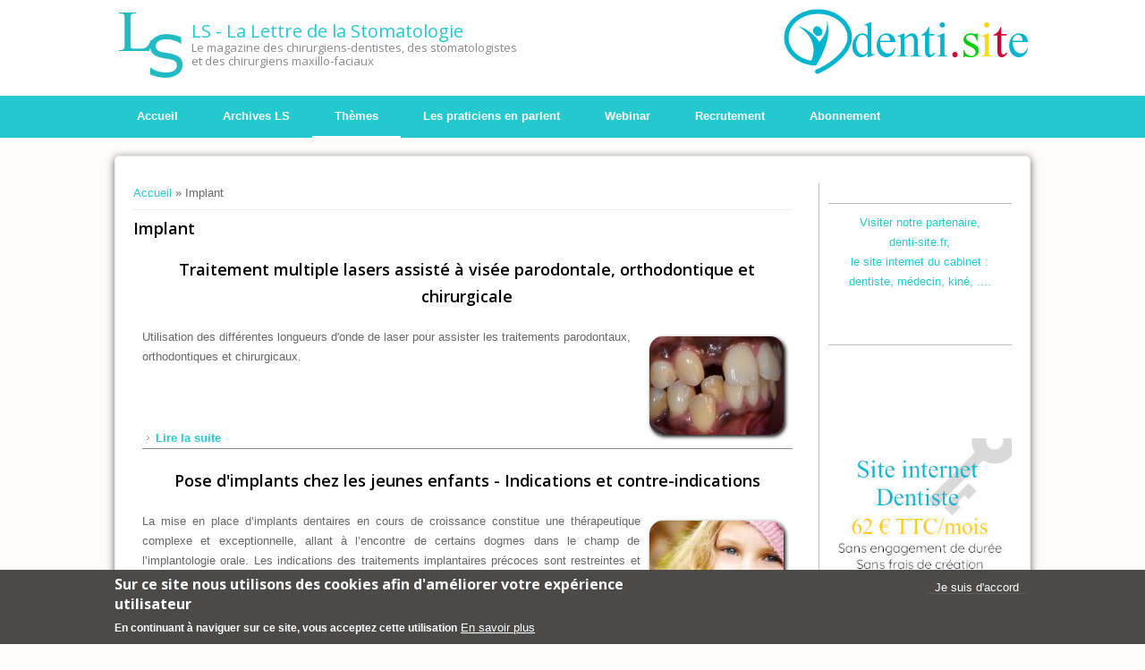

--- FILE ---
content_type: text/html; charset=utf-8
request_url: https://journal-stomato-implanto.com/typearticle/implant?page=9
body_size: 13404
content:

<!DOCTYPE html>
<head>
<meta charset="utf-8" />
<link rel="alternate" type="application/rss+xml" title="RSS - Implant" href="https://journal-stomato-implanto.com/taxonomy/term/3/feed" />
<meta name="viewport" content="width=device-width" />
<meta about="/typearticle/implant" typeof="skos:Concept" property="rdfs:label skos:prefLabel" content="Implant" />
<link rel="shortcut icon" href="https://journal-stomato-implanto.com/sites/n.journal-stomato-implanto.com/files/ls-2-1-0_0.png" type="image/png" />
<meta name="generator" content="Drupal 7 (https://www.drupal.org)" />
<link rel="canonical" href="https://journal-stomato-implanto.com/typearticle/implant" />
<link rel="shortlink" href="https://journal-stomato-implanto.com/taxonomy/term/3" />
<meta name="google-site-verification" content="6_DO9CaJKAVIHOvIKA1DY9fO8yS6ilIzvS0C8fR_iBU" />
<title>Journal LS - Implantologie dentaire  Implant | LS - La Lettre de la Stomatologie</title>
<link type="text/css" rel="stylesheet" href="https://journal-stomato-implanto.com/sites/n.journal-stomato-implanto.com/files/css/css_xE-rWrJf-fncB6ztZfd2huxqgxu4WO-qwma6Xer30m4.css" media="all" />
<link type="text/css" rel="stylesheet" href="https://journal-stomato-implanto.com/sites/n.journal-stomato-implanto.com/files/css/css_UB-PWLoOiULhbv6spOe1aiRnsZxACAe4zAjznf8ADJI.css" media="all" />
<link type="text/css" rel="stylesheet" href="https://journal-stomato-implanto.com/sites/n.journal-stomato-implanto.com/files/css/css_JgMihichXjSL5U2NeU-ZnnsOO7sQiRAuY_ToJrNafhU.css" media="all" />
<style type="text/css" media="all">
<!--/*--><![CDATA[/*><!--*/
body.contextual-links-region{position:static;}
#sliding-popup.sliding-popup-bottom,#sliding-popup.sliding-popup-bottom .eu-cookie-withdraw-banner,.eu-cookie-withdraw-tab{background:#4B4A49;}#sliding-popup.sliding-popup-bottom.eu-cookie-withdraw-wrapper{background:transparent}#sliding-popup .popup-content #popup-text h1,#sliding-popup .popup-content #popup-text h2,#sliding-popup .popup-content #popup-text h3,#sliding-popup .popup-content #popup-text p,#sliding-popup label,#sliding-popup div,.eu-cookie-compliance-secondary-button,.eu-cookie-withdraw-tab{color:#fff !important;}.eu-cookie-withdraw-tab{border-color:#fff;}.eu-cookie-compliance-more-button{color:#fff !important;}

/*]]>*/-->
</style>
<link type="text/css" rel="stylesheet" href="https://journal-stomato-implanto.com/sites/n.journal-stomato-implanto.com/files/css/css_I7ymGqVm1ZqawjvQG5XZD4ZsWVMd8RfKtrN8fVQfgC4.css" media="all" />
<style type="text/css" media="all">
<!--/*--><![CDATA[/*><!--*/
a,#main-menu li:hover >a,#main-menu ul.menu li li:hover >a{color:#24c9cf;}#main-menu li a.active{border-bottom:2px solid #24c9cf;}a:hover{color:#1c9fa4;}.button a,input[type=button],input[type=submit]{background:#24c9cf;}.button a:hover,input[type=button]:hover,input[type=submit]:hover{background:#1c9fa4;}.menu-wrap,#main-menu li ul,#main-menu ul.menu li li:hover >a{background-color:#24c9cf;}#main-menu a,#main-menu li li a{color:#000;}.footer_credit{background-color:#24c9cf;}

/*]]>*/-->
</style>
<link type="text/css" rel="stylesheet" href="https://journal-stomato-implanto.com/sites/n.journal-stomato-implanto.com/files/css/css_KrD9Y6jGA0_51v7ls-3xHXhIsG8xprV45o9jJWZShQA.css" media="all" />
<script type="text/javascript" src="//ajax.googleapis.com/ajax/libs/jquery/1.8.3/jquery.min.js"></script>
<script type="text/javascript">
<!--//--><![CDATA[//><!--
window.jQuery || document.write("<script src='/sites/all/modules/jquery_update/replace/jquery/1.8/jquery.min.js'>\x3C/script>")
//--><!]]>
</script>
<script type="text/javascript" src="https://journal-stomato-implanto.com/sites/n.journal-stomato-implanto.com/files/js/js_IlcweSrp5LSWEO9YuwxHB9markIeH80BCzifEmoARZs.js"></script>
<script type="text/javascript" src="https://journal-stomato-implanto.com/sites/n.journal-stomato-implanto.com/files/js/js_D7kU8pYLQycZWnwLYTnDsMA5jWOcfu6Mc06O_gdsW6g.js"></script>
<script type="text/javascript" src="https://journal-stomato-implanto.com/sites/n.journal-stomato-implanto.com/files/js/js_ptR1ZjZnexk8gj2Q9mIgM2M_6ztR4ckK-i_6gzFmlNM.js"></script>
<script type="text/javascript">
<!--//--><![CDATA[//><!--
  (function(d, s, id) {
    var js, fjs = d.getElementsByTagName(s)[0];
    if (d.getElementById(id)) return;
    js = d.createElement(s); js.id = id;
    js.src = "//connect.facebook.net/en_US/sdk.js#xfbml=1&version=v2.3";
    fjs.parentNode.insertBefore(js, fjs);
  }(document, 'script', 'facebook-jssdk'));
//--><!]]>
</script>
<script type="text/javascript" src="https://journal-stomato-implanto.com/sites/n.journal-stomato-implanto.com/files/js/js_CPyNY_giXt7eUvWmVEavgNXGPxbmkNqryGQjyTZX7cs.js"></script>
<script type="text/javascript">
<!--//--><![CDATA[//><!--

  Drupal.behaviors.stark2 = function (context) {
    $("#collapse-all-fieldsets").click( function () {
      $(".pseudo-fieldset-content").hide();
      $(".pseudo-fieldset").addClass("collapsed");
    });
    $("#open-all-fieldsets").click( function () {
      $(".pseudo-fieldset-content").show();
      $(".pseudo-fieldset").addClass("collapsed");
    });
    
    $(".collapsible .pseudo-fieldset-title").click( function () {
      var thisFieldset = $(this).parent();
      $(".pseudo-fieldset-content", thisFieldset).slideToggle();
      $(thisFieldset).toggleClass("collapsed");
    });
  };

//--><!]]>
</script>
<script type="text/javascript" src="https://journal-stomato-implanto.com/sites/n.journal-stomato-implanto.com/files/js/js_xz8Faeywm3NoMOUCFnXndbKnad3nDZNkCbnT5lkZvPE.js"></script>
<script type="text/javascript" src="https://www.googletagmanager.com/gtag/js?id=G-PP07CFYQ9V"></script>
<script type="text/javascript">
<!--//--><![CDATA[//><!--
Drupal.googleanalytics = (typeof Drupal.googleanalytics !== "undefined") ? Drupal.googleanalytics : {};Drupal.googleanalytics.ga_disable = Drupal.googleanalytics.ga_disable || false;var DNT = (typeof navigator.doNotTrack !== "undefined" && (navigator.doNotTrack === "yes" || navigator.doNotTrack == 1)) || (typeof navigator.msDoNotTrack !== "undefined" && navigator.msDoNotTrack == 1) || (typeof window.doNotTrack !== "undefined" && window.doNotTrack == 1);Drupal.googleanalytics.ga_disable = Drupal.googleanalytics.ga_disable || (DNT && (typeof eccHasAgreed == "undefined" || !eccHasAgreed));if (!Drupal.googleanalytics.ga_disable) {window.dataLayer = window.dataLayer || [];function gtag(){dataLayer.push(arguments)};gtag("js", new Date());gtag("set", "developer_id.dMDhkMT", true);gtag("config", "G-PP07CFYQ9V", {"groups":"default"}); }
//--><!]]>
</script>
<script type="text/javascript" src="https://journal-stomato-implanto.com/sites/n.journal-stomato-implanto.com/files/js/js_BwBQpIzIZtINoRwbkJ3zWwZPjgaKe4kujQ9IgALZZO8.js"></script>
<script type="text/javascript" src="https://journal-stomato-implanto.com/sites/n.journal-stomato-implanto.com/files/js/js_3TR5SZjHGOqFNHhtOgYm1bWhsyVp5BDs2NAL8Z3K9mU.js"></script>
<script type="text/javascript">
<!--//--><![CDATA[//><!--
jQuery.extend(Drupal.settings, {"basePath":"\/","pathPrefix":"","setHasJsCookie":0,"ajaxPageState":{"theme":"multipurpose_zymphonies_theme","theme_token":"47gx1N0ryagyhQIiMuQu0iRO7N_cd6YHpdrSCKvz6fo","js":{"0":1,"1":1,"sites\/all\/modules\/eu_cookie_compliance\/js\/eu_cookie_compliance.js":1,"\/\/ajax.googleapis.com\/ajax\/libs\/jquery\/1.8.3\/jquery.min.js":1,"2":1,"misc\/jquery-extend-3.4.0.js":1,"misc\/jquery-html-prefilter-3.5.0-backport.js":1,"misc\/jquery.once.js":1,"misc\/drupal.js":1,"sites\/all\/libraries\/fitvids\/jquery.fitvids.js":1,"sites\/all\/modules\/jquery_plugin\/jquery.cycle.all.min.js":1,"sites\/all\/modules\/jquery_update\/replace\/ui\/external\/jquery.cookie.js":1,"sites\/all\/modules\/fitvids\/fitvids.js":1,"3":1,"public:\/\/languages\/fr_svAfRacHpjrLjoDaWc1YQ-t_T3Ix7VUaMi8NVzMOH0w.js":1,"4":1,"sites\/all\/libraries\/colorbox\/jquery.colorbox-min.js":1,"sites\/all\/modules\/colorbox\/js\/colorbox.js":1,"sites\/all\/modules\/colorbox\/styles\/default\/colorbox_style.js":1,"sites\/all\/modules\/colorbox\/js\/colorbox_inline.js":1,"sites\/all\/modules\/google_analytics\/googleanalytics.js":1,"https:\/\/www.googletagmanager.com\/gtag\/js?id=G-PP07CFYQ9V":1,"5":1,"sites\/all\/themes\/multipurpose_zymphonies_theme\/js\/custom.js":1,"public:\/\/cpn\/block-68.js":1},"css":{"modules\/system\/system.base.css":1,"modules\/system\/system.menus.css":1,"modules\/system\/system.messages.css":1,"modules\/system\/system.theme.css":1,"modules\/field\/theme\/field.css":1,"sites\/all\/modules\/fitvids\/fitvids.css":1,"modules\/node\/node.css":1,"modules\/user\/user.css":1,"sites\/all\/modules\/video_filter\/video_filter.css":1,"sites\/all\/modules\/views\/css\/views.css":1,"sites\/all\/modules\/jquerymobile_ui\/jquerymobile_ui.css":1,"sites\/all\/modules\/colorbox\/styles\/default\/colorbox_style.css":1,"sites\/all\/modules\/ctools\/css\/ctools.css":1,"sites\/all\/modules\/eu_cookie_compliance\/css\/eu_cookie_compliance.css":1,"modules\/taxonomy\/taxonomy.css":1,"2":1,"0":1,"sites\/all\/themes\/multipurpose_zymphonies_theme\/css\/font-awesome.css":1,"sites\/all\/themes\/multipurpose_zymphonies_theme\/css\/style.css":1,"sites\/all\/themes\/multipurpose_zymphonies_theme\/css\/media.css":1,"1":1,"public:\/\/cpn\/block-68.css":1,"public:\/\/cpn\/system-main.css":1}},"colorbox":{"opacity":"0.85","current":"{current} sur {total}","previous":"\u00ab Pr\u00e9c.","next":"Suivant \u00bb","close":"Fermer","maxWidth":"98%","maxHeight":"98%","fixed":true,"mobiledetect":false,"mobiledevicewidth":"480px","file_public_path":"\/sites\/n.journal-stomato-implanto.com\/files","specificPagesDefaultValue":"admin*\nimagebrowser*\nimg_assist*\nimce*\nnode\/add\/*\nnode\/*\/edit\nprint\/*\nprintpdf\/*\nsystem\/ajax\nsystem\/ajax\/*"},"jcarousel":{"ajaxPath":"\/jcarousel\/ajax\/views"},"eu_cookie_compliance":{"popup_enabled":1,"popup_agreed_enabled":0,"popup_hide_agreed":0,"popup_clicking_confirmation":false,"popup_scrolling_confirmation":false,"popup_html_info":"\u003Cdiv class=\u0022eu-cookie-compliance-banner eu-cookie-compliance-banner-info eu-cookie-compliance-banner--opt-in\u0022\u003E\n  \u003Cdiv class=\u0022popup-content info\u0022\u003E\n    \u003Cdiv id=\u0022popup-text\u0022\u003E\n      \u003Ch2\u003ESur ce site nous utilisons des cookies afin d\u0026#39;am\u00e9liorer votre exp\u00e9rience utilisateur\u003C\/h2\u003E\u003Cp\u003EEn continuant \u00e0 naviguer sur ce site, vous acceptez cette utilisation\u003C\/p\u003E              \u003Cbutton type=\u0022button\u0022 class=\u0022find-more-button eu-cookie-compliance-more-button\u0022\u003EEn savoir plus\u003C\/button\u003E\n          \u003C\/div\u003E\n    \n    \u003Cdiv id=\u0022popup-buttons\u0022 class=\u0022\u0022\u003E\n      \u003Cbutton type=\u0022button\u0022 class=\u0022agree-button eu-cookie-compliance-secondary-button\u0022\u003EJe suis d\u0027accord\u003C\/button\u003E\n          \u003C\/div\u003E\n  \u003C\/div\u003E\n\u003C\/div\u003E","use_mobile_message":false,"mobile_popup_html_info":"\u003Cdiv class=\u0022eu-cookie-compliance-banner eu-cookie-compliance-banner-info eu-cookie-compliance-banner--opt-in\u0022\u003E\n  \u003Cdiv class=\u0022popup-content info\u0022\u003E\n    \u003Cdiv id=\u0022popup-text\u0022\u003E\n                    \u003Cbutton type=\u0022button\u0022 class=\u0022find-more-button eu-cookie-compliance-more-button\u0022\u003EEn savoir plus\u003C\/button\u003E\n          \u003C\/div\u003E\n    \n    \u003Cdiv id=\u0022popup-buttons\u0022 class=\u0022\u0022\u003E\n      \u003Cbutton type=\u0022button\u0022 class=\u0022agree-button eu-cookie-compliance-secondary-button\u0022\u003EJe suis d\u0027accord\u003C\/button\u003E\n          \u003C\/div\u003E\n  \u003C\/div\u003E\n\u003C\/div\u003E\n","mobile_breakpoint":"768","popup_html_agreed":"\u003Cdiv\u003E\n  \u003Cdiv class=\u0022popup-content agreed\u0022\u003E\n    \u003Cdiv id=\u0022popup-text\u0022\u003E\n      \u003Ch2\u003EThank you for accepting cookies\u003C\/h2\u003E\u003Cp\u003EYou can now hide this message or find out more about cookies.\u003C\/p\u003E    \u003C\/div\u003E\n    \u003Cdiv id=\u0022popup-buttons\u0022\u003E\n      \u003Cbutton type=\u0022button\u0022 class=\u0022hide-popup-button eu-cookie-compliance-hide-button\u0022\u003EMasquer\u003C\/button\u003E\n              \u003Cbutton type=\u0022button\u0022 class=\u0022find-more-button eu-cookie-compliance-more-button-thank-you\u0022 \u003EEn savoir plus\u003C\/button\u003E\n          \u003C\/div\u003E\n  \u003C\/div\u003E\n\u003C\/div\u003E","popup_use_bare_css":false,"popup_height":"auto","popup_width":"100%","popup_delay":1000,"popup_link":"\/content\/mentions-legales","popup_link_new_window":1,"popup_position":null,"fixed_top_position":1,"popup_language":"fr","store_consent":false,"better_support_for_screen_readers":0,"reload_page":0,"domain":"","domain_all_sites":null,"popup_eu_only_js":0,"cookie_lifetime":"100","cookie_session":false,"disagree_do_not_show_popup":0,"method":"opt_in","whitelisted_cookies":"","withdraw_markup":"\u003Cbutton type=\u0022button\u0022 class=\u0022eu-cookie-withdraw-tab\u0022\u003E\u2191\u003C\/button\u003E\n\u003Cdiv class=\u0022eu-cookie-withdraw-banner\u0022\u003E\n  \u003Cdiv class=\u0022popup-content info\u0022\u003E\n    \u003Cdiv id=\u0022popup-text\u0022\u003E\n      \u003Ch2\u003ESur ce site nous utilisons des cookies afin d\u0026#39;am\u00e9liorer votre exp\u00e9rience utilisateur\u003C\/h2\u003E\u003Cp\u003EVous avez donn\u00e9 votre accord pour l\u0026#39;utilisation des ces cookies\u003C\/p\u003E    \u003C\/div\u003E\n    \u003Cdiv id=\u0022popup-buttons\u0022\u003E\n      \u003Cbutton type=\u0022button\u0022 class=\u0022eu-cookie-withdraw-button\u0022\u003EJe ne suis plus d\u0027accord\u003C\/button\u003E\n    \u003C\/div\u003E\n  \u003C\/div\u003E\n\u003C\/div\u003E\n","withdraw_enabled":1,"withdraw_button_on_info_popup":0,"cookie_categories":[],"enable_save_preferences_button":1,"fix_first_cookie_category":1,"select_all_categories_by_default":0},"fitvids":{"custom_domains":["iframe[src^=\u0027\/\/www.dailymotion.com\u0027]","iframe[src^=\u0027\/\/storage.googleapis.com\u0027]"],"selectors":[".video-container"],"simplifymarkup":1},"googleanalytics":{"account":["G-PP07CFYQ9V"],"trackOutbound":1,"trackMailto":1,"trackDownload":1,"trackDownloadExtensions":"7z|aac|arc|arj|asf|asx|avi|bin|csv|doc(x|m)?|dot(x|m)?|exe|flv|gif|gz|gzip|hqx|jar|jpe?g|js|mp(2|3|4|e?g)|mov(ie)?|msi|msp|pdf|phps|png|ppt(x|m)?|pot(x|m)?|pps(x|m)?|ppam|sld(x|m)?|thmx|qtm?|ra(m|r)?|sea|sit|tar|tgz|torrent|txt|wav|wma|wmv|wpd|xls(x|m|b)?|xlt(x|m)|xlam|xml|z|zip","trackColorbox":1}});
//--><!]]>
</script>
<!--[if IE 8 ]>    <html class="ie8 ielt9"> <![endif]-->
<!--[if lt IE 9]><script src="http://html5shiv.googlecode.com/svn/trunk/html5.js"></script><![endif]-->
</head>
<body class="html not-front not-logged-in one-sidebar sidebar-second page-taxonomy page-taxonomy-term page-taxonomy-term- page-taxonomy-term-3">
    
<!-- header -->

<div id="header_wrapper">
  <header id="header" class="clearfix">
      <div class="top_right">
      <div class="region region-user-menu">
  <div id="block-block-68" class="block block-block">

      
  <div class="content">
    <div id="right_sidebar_cycle">
<a href="http://denti-site.fr/" target="_blank"><img src="/files/p/denti-site-logo-ls.png" </a>
<a href="http://www.planmeca.com/fr/" target="_blank"><img src="/files/p/planmeca10.jpg" /></a>
<a href="http://www.biobank.fr/fr/" target="_blank"><img src="/files/p/BIOBANK-LS.png" /></a>
<a href="http://www.kaelux.com/" target="_blank"><img src="/files/p/kealux-small1.jpg" /></a></div>  </div>
  
</div> <!-- /.block -->
</div>
 <!-- /.region -->
    </div>
    <div class="top_left">
              <div id="logo"><a href="/" title="Accueil"><img src="https://journal-stomato-implanto.com/sites/n.journal-stomato-implanto.com/files/ls-2-1-0.png"/></a></div>
            <h1 id="site-title">
        <a href="/" title="Accueil">LS - La Lettre de la Stomatologie</a>
        <div id="site-description">Le magazine des chirurgiens-dentistes, des stomatologistes<br> et des chirurgiens maxillo-faciaux</div>
      </h1>
    </div>
    </header>
</div>

<!-- End Header -->

  <div class="slideshow">
    <div class="menu-wrap">
      <div class="full-wrap clearfix">
        <nav id="main-menu"  role="navigation">
          <a class="nav-toggle" href="#">Navigation</a>
          <div class="menu-navigation-container">
            <ul class="menu"><li class="first leaf"><a href="/">Accueil</a></li>
<li class="leaf"><a href="/typearticle/journal-complet" title="Archives du journal">Archives LS</a></li>
<li class="expanded active-trail"><a href="/typearticle/implant" class="active-trail active">Thèmes</a><ul class="menu"><li class="first leaf"><a href="/typearticle/laser">Laser</a></li>
<li class="leaf"><a href="/typearticle/imagerie">Imagerie</a></li>
<li class="leaf active-trail"><a href="/typearticle/implant" class="active-trail active">Implantologie</a></li>
<li class="leaf"><a href="/typearticle/parodontologie">Parodontologie</a></li>
<li class="leaf"><a href="/typearticle/vie-du-cabinet">Vie du cabinet</a></li>
<li class="last leaf"><a href="/content/%C3%A7a-c%C3%A9tait-avant-votre-nouvelle-rubrique">ÇA, C&#039;était avant ... votre nouvelle rubrique</a></li>
</ul></li>
<li class="leaf"><a href="/typearticle/les-praticiens-en-parlent">Les praticiens en parlent</a></li>
<li class="leaf"><a href="/typearticle/webinar">Webinar</a></li>
<li class="leaf"><a href="/typearticle/recrutement">Recrutement</a></li>
<li class="last leaf"><a href="/content/abonnement" title="LS, anciennement la Lettre de la Stomatogie, https://journal-stomato-implanto.com/, propose depuis prêt de  20 ans des articles d&#039;implantologie dentaire, d&#039;imagerie, de parodontologie et de laser. LS, c&#039;est le magazine et revue des professions dentaires et stomato, qui met à la disposition de ses lecteurs toutes ses archives depuis sa création. L&#039;abonnement au magazine net est entièrement gratuit et vous permet de recevoir un numéro papier gratuit.">Abonnement</a></li>
</ul>          </div>
          <div class="clear"></div>
        </nav>
              </div>
    </div>
      </div>



<div id="page-wrap">

  
  <div id="container">
    <div class="container-wrap">
      <div class="content-sidebar-wrap">
        <div id="content">

                      <div id="breadcrumbs">
              <h2 class="element-invisible">Vous êtes ici</h2><nav class="breadcrumb"><a href="/">Accueil</a> » Implant</nav>            </div>
          
          <section id="post-content" role="main">
                                                  <h1 class="page-title">Implant</h1>
                                                                        <div class="region region-content">
  <div id="block-system-main" class="block block-system">

      
  <div class="content">
    <div class="term-listing-heading"><div id="taxonomy-term-3" class="taxonomy-term vocabulary-type-article">

  
  <div class="content">
      </div>

</div>
</div>  <article id="node-460" class="node node-article node-promoted node-teaser clearfix" about="/content/traitement-multiple-lasers-assist%C3%A9-%C3%A0-vis%C3%A9e-parodontale-orthodontique-et-chirurgicale" typeof="sioc:Item foaf:Document">
          <header>
	                  <h2 class="title" ><a href="/content/traitement-multiple-lasers-assist%C3%A9-%C3%A0-vis%C3%A9e-parodontale-orthodontique-et-chirurgicale">Traitement multiple lasers assisté à visée parodontale, orthodontique et chirurgicale</a></h2>
            <span property="dc:title" content="Traitement multiple lasers assisté à visée parodontale, orthodontique et chirurgicale" class="rdf-meta element-hidden"></span>  
      
          </header>
  
  <div class="content node-article">
    <div class="field field-name-body field-type-text-with-summary field-label-hidden"><div class="field-items"><div class="field-item even" property="content:encoded"><p><img alt="" class="image-image_reduite-roundc" src="/sites/n.journal-stomato-implanto.com/files/styles/image_reduite/public/field/image/150%2A110.JPG?itok=-hHMF3Ug" style="width: 150px; height: 110px; float: right; margin: 10px;" />Utilisation des différentes longueurs d&#39;onde de laser pour assister les traitements parodontaux, orthodontiques et chirurgicaux.</p>

<h2>&nbsp;</h2>

<p style="text-align: justify;"></div></div></div>  </div>

      <footer>
      <ul class="links inline"><li class="node-readmore first last"><a href="/content/traitement-multiple-lasers-assist%C3%A9-%C3%A0-vis%C3%A9e-parodontale-orthodontique-et-chirurgicale" rel="tag" title="Traitement multiple lasers assisté à visée parodontale, orthodontique et chirurgicale">Lire la suite<span class="element-invisible"> de Traitement multiple lasers assisté à visée parodontale, orthodontique et chirurgicale</span></a></li>
</ul>    </footer>
  
    </article> <!-- /.node -->
  <article id="node-284" class="node node-article node-promoted node-teaser clearfix" about="/content/pose-dimplants-chez-les-jeunes-enfants-indications-et-contre-indications-ls71-20161009-0841" typeof="sioc:Item foaf:Document">
          <header>
	                  <h2 class="title" ><a href="/content/pose-dimplants-chez-les-jeunes-enfants-indications-et-contre-indications-ls71-20161009-0841">Pose d&#039;implants  chez les jeunes enfants - Indications et contre-indications </a></h2>
            <span property="dc:title" content="Pose d&#039;implants  chez les jeunes enfants - Indications et contre-indications " class="rdf-meta element-hidden"></span>  
      
          </header>
  
  <div class="content node-article">
    <div class="field field-name-body field-type-text-with-summary field-label-hidden"><div class="field-items"><div class="field-item even" property="content:encoded"><p style="text-align: justify;"><img alt="" class="image-image_reduite-roundc" src="/sites/n.journal-stomato-implanto.com/files/styles/image_reduite/public/field/image/9-99-1.jpg?itok=4vMrQ-LW" style="width: 150px; height: 110px; float: right; margin: 10px;" />La mise en place d&rsquo;implants dentaires en cours de croissance constitue une thérapeutique complexe et exceptionnelle, allant à l&rsquo;encontre de certains dogmes dans le champ de l&rsquo;implantologie orale. Les indications des traitements implantaires précoces sont restreintes et correspondent aux oligodonties mandibulaires. Ces dernières constituent une anomalie du développement dentaire d&rsquo;étiologie génétique, définie par l&rsquo;absence congénitale d&rsquo;au moins 6 dents.&nbsp; Dans ce travail, nous allons nous attacher à décrire les principales situations cliniques correspondant à cette pratique, les contre-indications, ainsi que les potentielles complications inhérentes à ces procédures chirurgicales.</p>

<p class="button" style="text-align: justify;"><a href="https://forms.gle/tCdN954htpFkt1267 " target="_blank">Inscription au webinar</a></p>

<p style="text-align: justify;"></div></div></div>  </div>

      <footer>
      <ul class="links inline"><li class="node-readmore first last"><a href="/content/pose-dimplants-chez-les-jeunes-enfants-indications-et-contre-indications-ls71-20161009-0841" rel="tag" title="Pose d&#039;implants  chez les jeunes enfants - Indications et contre-indications ">Lire la suite<span class="element-invisible"> de Pose d&#039;implants  chez les jeunes enfants - Indications et contre-indications </span></a></li>
</ul>    </footer>
  
    </article> <!-- /.node -->
  <article id="node-191" class="node node-article node-promoted node-teaser clearfix" about="/content/extractions-implantations-imm%C3%A9diates" typeof="sioc:Item foaf:Document">
          <header>
	                  <h2 class="title" ><a href="/content/extractions-implantations-imm%C3%A9diates">Extractions / Implantations immédiates</a></h2>
            <span property="dc:title" content="Extractions / Implantations immédiates" class="rdf-meta element-hidden"></span>  
      
          </header>
  
  <div class="content node-article">
    <div class="field field-name-body field-type-text-with-summary field-label-hidden"><div class="field-items"><div class="field-item even" property="content:encoded"><p><img alt="" class="image-image_reduite-roundc" src="/sites/n.journal-stomato-implanto.com/files/styles/image_reduite/public/field/image/10ok.jpg?itok=VJXdUo3t" style="width: 150px; height: 110px; float: right; margin: 10px;" />Le moment d&#39;implanter le plus favorable est-il justement le moment de l(extracation (malgré les problèmes de cicatrisation?)<br />
	&nbsp;</p>
</div></div></div>  </div>

      <footer>
      <ul class="links inline"><li class="node-readmore first last"><a href="/content/extractions-implantations-imm%C3%A9diates" rel="tag" title="Extractions / Implantations immédiates">Lire la suite<span class="element-invisible"> de Extractions / Implantations immédiates</span></a></li>
</ul>    </footer>
  
    </article> <!-- /.node -->
  <article id="node-230" class="node node-article node-promoted node-teaser clearfix" about="/content/extractions-multiples-implantation-post-extractionnelle-magazine-dentaire" typeof="sioc:Item foaf:Document">
          <header>
	                  <h2 class="title" ><a href="/content/extractions-multiples-implantation-post-extractionnelle-magazine-dentaire">Extractions multiples, implantation post-extractionnelle</a></h2>
            <span property="dc:title" content="Extractions multiples, implantation post-extractionnelle" class="rdf-meta element-hidden"></span>  
      
          </header>
  
  <div class="content node-article">
    <div class="field field-name-body field-type-text-with-summary field-label-hidden"><div class="field-items"><div class="field-item even" property="content:encoded"><p dir="ltr" style="line-height:1.38;margin-top:0pt;margin-bottom:0pt;"><img src="/files/p/Fig.3b150-110.JPG" style="float: right; margin-left: 10px; margin-right: 10px;"></img-roundc></p>

<p>La technique d&rsquo;extraction implantation immédiate (EII) permet de limiter la résorption osseuse et de gagner du temps sur la cicatrisation. Cas pratique et réalisation prothétique sur un patient âgé de 78 ans dont la mandibule est en voie d&rsquo;édentement.</p>

<p>&nbsp;</p>
</div></div></div>  </div>

      <footer>
      <ul class="links inline"><li class="node-readmore first last"><a href="/content/extractions-multiples-implantation-post-extractionnelle-magazine-dentaire" rel="tag" title="Extractions multiples, implantation post-extractionnelle">Lire la suite<span class="element-invisible"> de Extractions multiples, implantation post-extractionnelle</span></a></li>
</ul>    </footer>
  
    </article> <!-- /.node -->
  <article id="node-375" class="node node-article node-promoted node-teaser clearfix" about="/content/mimi-la-m%C3%A9thode-minimalement-invasive-%C2%AE" typeof="sioc:Item foaf:Document">
          <header>
	                  <h2 class="title" ><a href="/content/mimi-la-m%C3%A9thode-minimalement-invasive-%C2%AE">MIMI : La Méthode minimalement invasive ®</a></h2>
            <span property="dc:title" content="MIMI : La Méthode minimalement invasive ®" class="rdf-meta element-hidden"></span>  
      
          </header>
  
  <div class="content node-article">
    <div class="field field-name-body field-type-text-with-summary field-label-hidden"><div class="field-items"><div class="field-item even" property="content:encoded"><p><img alt="" class="image-image_reduite-roundc" src="/sites/n.journal-stomato-implanto.com/files/styles/image_reduite/public/field/image/5p150110.jpg?itok=Hm65C2Qg" style="width: 150px; height: 107px; float: right;" />MIMI&reg; Une méthode moins invasive d&rsquo;implantation est possible dans de nombreux cas cliniques et nous pouvons privilégier ces méthodes et les faire bénéficier à nos patients en apprenant simplement quelques règles et en changeant nos protocoles de forage. Elle garantit le succès dans 98.5% de cas!</p>

<p class="button" style="text-align: justify;"><a href="https://forms.gle/G6apTj2ufXCGP98BA" target="_blank">Inscription</a></p>
</div></div></div>  </div>

      <footer>
      <ul class="links inline"><li class="node-readmore first last"><a href="/content/mimi-la-m%C3%A9thode-minimalement-invasive-%C2%AE" rel="tag" title="MIMI : La Méthode minimalement invasive ®">Lire la suite<span class="element-invisible"> de MIMI : La Méthode minimalement invasive ®</span></a></li>
</ul>    </footer>
  
    </article> <!-- /.node -->
<h2 class="element-invisible">Pages</h2><div class="item-list"><ul class="pager"><li class="pager-first first"><a title="Aller à la première page" href="/typearticle/implant">« premier</a></li>
<li class="pager-previous"><a title="Aller à la page précédente" href="/typearticle/implant?page=8">‹ précédent</a></li>
<li class="pager-ellipsis">…</li>
<li class="pager-item"><a title="Aller à la page 6" href="/typearticle/implant?page=5">6</a></li>
<li class="pager-item"><a title="Aller à la page 7" href="/typearticle/implant?page=6">7</a></li>
<li class="pager-item"><a title="Aller à la page 8" href="/typearticle/implant?page=7">8</a></li>
<li class="pager-item"><a title="Aller à la page 9" href="/typearticle/implant?page=8">9</a></li>
<li class="pager-current">10</li>
<li class="pager-item"><a title="Aller à la page 11" href="/typearticle/implant?page=10">11</a></li>
<li class="pager-item"><a title="Aller à la page 12" href="/typearticle/implant?page=11">12</a></li>
<li class="pager-item"><a title="Aller à la page 13" href="/typearticle/implant?page=12">13</a></li>
<li class="pager-item"><a title="Aller à la page 14" href="/typearticle/implant?page=13">14</a></li>
<li class="pager-ellipsis">…</li>
<li class="pager-next"><a title="Aller à la page suivante" href="/typearticle/implant?page=10">suivant ›</a></li>
<li class="pager-last last"><a title="Aller à la dernière page" href="/typearticle/implant?page=34">dernier »</a></li>
</ul></div>  </div>
  
</div> <!-- /.block -->
</div>
 <!-- /.region -->
          </section>
        </div>
      
              
        </div>

                  <aside id="sidebar-second" role="complementary"><div class="region region-sidebar-second">
  <div id="block-block-92" class="block block-block">

      
  <div class="content">
    <div class="fb-page" data-adapt-container-width="true" data-height="250" data-hide-cover="false" data-href="https://www.facebook.com/LSjournalstomatoimplanto/" data-show-facepile="true" data-small-header="false" data-tabs="timeline" data-width="">
	<blockquote cite="https://www.facebook.com/LSjournalstomatoimplanto/" class="fb-xfbml-parse-ignore"><a href="https://www.facebook.com/LSjournalstomatoimplanto/">LS Journal Stomato Implanto</a></blockquote>
</div>
  </div>
  
</div> <!-- /.block -->
<div id="block-block-85" class="block block-block">

      
  <div class="content">
    <p style="text-align: center;"><a href="http://denti-site.fr/" target="_blank">Visiter notre partenaire,<br />
	denti-site.fr,<br />
	le site internet du cabinet :<br />
	dentiste, médecin, kiné, ....</a><br />
	<br />
	<a href="http://denti-site.fr/" target="_blank">&nbsp;</a></p>
  </div>
  
</div> <!-- /.block -->
<div id="block-block-87" class="block block-block">

      
  <div class="content">
    <!DOCTYPE html>
<html lang="fr">
<head>
    <meta charset="UTF-8">
    <meta name="viewport" content="width=device-width, initial-scale=1.0">
    <title>Diaporama en Fondu</title>
    <style>
        * {
            box-sizing: border-box;
        }

        body {
            font-family: Arial, sans-serif;
        }

        .slideshow-container {
            position: relative;
            width: 100%;
            height: 686px;
            overflow: hidden;
            margin: auto;
        }

        .fade {
            display: none;
            position: absolute;
            width: 100%;
            height: 100%;
            transition: opacity 2s ease-in-out; /* Durée du fondu */
        }

        img {
            width: 100%;
            height: 100%;
            object-fit: contain; /* Ajuste l'image à la largeur du bloc sans la déformer */
        }

        .active {
            display: block;
            animation: fadeEffect 1.5s ease-in-out;
        }

        @keyframes fadeEffect {
            from { opacity: 0; }
            to { opacity: 1; }
        }
    </style>
</head>
<body>

<div class="slideshow-container">
    <div class="fade active">
        <a href="https://denti.site/content/nous-contacter" target="_blank">
            <img src="/sites/n.journal-stomato-implanto.com/files/1/Bandeau-Vertical-Denti-site_0.jpg" alt="Image 1"/>
        </a>
    </div>
    <div class="fade">
        <a href="https://docs.google.com/forms/d/1Wm_Ebxtfu7VhI3raQ5_BCUiOwPOl8BO6vROcvTXRf5k/edit" target="_blank"> <img src="/files/1/PROMOTION%20BANDEAU%20VERTICAL%20%281%29.jpg" alt="Image 2"/> </a>
    </div>
</div>

<script>
    let slideIndex = 0;
    const slides = document.getElementsByClassName("fade");

    function showSlides() {
        for (let i = 0; i < slides.length; i++) {
            slides[i].classList.remove("active");
        }
        slideIndex++;
        if (slideIndex > slides.length) { slideIndex = 1; }
        slides[slideIndex - 1].classList.add("active");
        setTimeout(showSlides, 4000); // Change image every 4 seconds
    }

    showSlides();
</script>

</body>
</html>
  </div>
  
</div> <!-- /.block -->
</div>
 <!-- /.region -->
</aside> 
        
    </div>
  </div>

  
</div>


<!-- Footer -->

<div id="footer">

   
    <div id="footer-area" class="full-wrap clearfix">
            <div class="column"><div class="region region-footer-first">
  <div id="block-block-1" class="block block-block">

      
  <div class="content">
    <div><a href="/node/6">Mentions légales</a> - <a href="http://www.denti-site.fr" target="_blank">création de site web pour cabinet dentaire créé </a><span style="color:#ffffff;">par</span> <a href="http://www.denti-site.fr" target="_blank"> www.denti-site.fr</a> - <a href="/node/143">consignes de rédaction d&#39;article</a> - <a href="/node/7">Contacter le site</a></div>
  </div>
  
</div> <!-- /.block -->
</div>
 <!-- /.region -->
</div>
                              <div class="column"><div class="region region-footer-forth">
  <div id="block-block-97" class="block block-block">

      
  <div class="content">
    <style type="text/css">FOND GRIS

#site-title a {
    font-weight: bold;
}

#page-wrap {
    max-width: 1024px;
    margin: 20px auto 0px auto;
    background: #fff;
    border: 1px solid #EEE;
    box-shadow: 0 2px 10px rgba(0, 0, 0, 0.59);
    padding: 20px;
    z-index: 9;
    position: relative;
    border-radius: 5px;
}

MENU PRINICPAL
#main-menu li a.active {
    border-bottom: 2px solid #ffffff;
}
#main-menu a, #main-menu li li a {
    color: #fff;
}
#main-menu li li a {
    min-width: 150px;
    margin: 0;
    border-bottom: 1px solid #ffffff;
    text-align: left;
    overflow: hidden;
    padding: 15px 15px;
    color: #ffffff;
    font-size: 11px;
}
#main-menu a {
    padding: 16px 25px;
    display: block;
    text-decoration: none;
    color: #fff;
    line-height: 100%;
    white-space: nowrap;
    text-transform: none;
    font-weight: bold;
}
#main-menu li:hover >a, #main-menu ul.menu li li:hover >a {
    color: #888;
}
#main-menu li a.active {
    border-bottom: 2px solid #ffffff;
}

LIRE LA SUITE GRAS
.region ul.menu li, .region ul.links li, .region .item-list ul li {
    background: url(/sites/all/themes/multipurpose_zymphonies_theme/images/marker.png) no-repeat scroll 4px center rgba(0,0,0,0);
    list-style: none outside none;
    margin: 0 0 2px;
    padding: 0 0 0 15px;
    text-align: left;
    FONT-WEIGHT: BOLD;
}
JUSTIFIER LES TITRES 
.node h2.title, .page-title {
    font-size: 18px;
    margin-bottom: 20px;
    TEXT-ALIGN: JUSTIFY;
    line-height: 1.2;
}
BARRE SÉPARATION EN DESSOUS DES ARTICLES

.region.region-sidebar-second.contextual-links-region {
    border-left: 1px solid #bbb;
}
#sidebar-second {
    float: right;
    border-left: 1px solid #bbb;
}
aside .block {
    margin-bottom: 10px;
    margin-left: 10px;
    BORDER-BOTTOM: 1px solid #bbb;

}
.block:last-child {
    margin-left: 10px;

}
div#top-area {
    border-bottom: 1px solid #888;
}
div#block-block-89 {
    border-bottom: 1px solid #888;
}

img.image-image_reduite-roundc {
    border-radius: 15px;
    box-shadow: 2px 2px 4px #000000;
    margin-left: 5px;
    margin-bottom: 5px;
}
.node {
    margin: 20px 0;
    border-bottom: 1px solid #888;
}
@media (max-width: 720px) {
.front .slideshow {
    position: relative;
    min-height: 0px;
}
}
</style>
  </div>
  
</div> <!-- /.block -->
</div>
 <!-- /.region -->
</div>
          </div>
  
  <div class="footer_credit">

    <div id="copyright" class="full-wrap clearfix">
      <!-- Social Links -->

            <!-- End Social Links -->

    </div>

  </div>

</div>
  <script type="text/javascript">
<!--//--><![CDATA[//><!--
window.goatcounter = {endpoint: 'https://dmy2b3d35vanzkc2jhxcgeui5i.visit-counter.site/count'}
  // GoatCounter: https://www.goatcounter.com
  // This file (and *only* this file) is released under the ISC license:
  // https://opensource.org/licenses/ISC
  ;(function() {
    'use strict';
  
    if (window.goatcounter && window.goatcounter.vars)  // Compatibility with very old version; do not use.
      window.goatcounter = window.goatcounter.vars
    else
      window.goatcounter = window.goatcounter || {}
  
    // Load settings from data-goatcounter-settings.
    var s = document.querySelector('script[data-goatcounter]')
    if (s && s.dataset.goatcounterSettings) {
      try         { var set = JSON.parse(s.dataset.goatcounterSettings) }
      catch (err) { console.error('invalid JSON in data-goatcounter-settings: ' + err) }
      for (var k in set)
        if (['no_onload', 'no_events', 'allow_local', 'allow_frame', 'path', 'title', 'referrer', 'event'].indexOf(k) > -1)
          window.goatcounter[k] = set[k]
    }
  
    var enc = encodeURIComponent
  
    // Get all data we're going to send off to the counter endpoint.
    var get_data = function(vars) {
      var data = {
        p: (vars.path     === undefined ? goatcounter.path     : vars.path),
        r: (vars.referrer === undefined ? goatcounter.referrer : vars.referrer),
        t: (vars.title    === undefined ? goatcounter.title    : vars.title),
        e: !!(vars.event || goatcounter.event),
        s: [window.screen.width, window.screen.height, (window.devicePixelRatio || 1)],
        b: is_bot(),
        q: location.search,
      }
  
      var rcb, pcb, tcb  // Save callbacks to apply later.
      if (typeof(data.r) === 'function') rcb = data.r
      if (typeof(data.t) === 'function') tcb = data.t
      if (typeof(data.p) === 'function') pcb = data.p
  
      if (is_empty(data.r)) data.r = document.referrer
      if (is_empty(data.t)) data.t = document.title
      if (is_empty(data.p)) data.p = get_path()
  
      if (rcb) data.r = rcb(data.r)
      if (tcb) data.t = tcb(data.t)
      if (pcb) data.p = pcb(data.p)
      return data
    }
  
    // Check if a value is "empty" for the purpose of get_data().
    var is_empty = function(v) { return v === null || v === undefined || typeof(v) === 'function' }
  
    // See if this looks like a bot; there is some additional filtering on the
    // backend, but these properties can't be fetched from there.
    var is_bot = function() {
      // Headless browsers are probably a bot.
      var w = window, d = document
      if (w.callPhantom || w._phantom || w.phantom)
        return 150
      if (w.__nightmare)
        return 151
      if (d.__selenium_unwrapped || d.__webdriver_evaluate || d.__driver_evaluate)
        return 152
      if (navigator.webdriver)
        return 153
      return 0
    }
  
    // Object to urlencoded string, starting with a ?.
    var urlencode = function(obj) {
      var p = []
      for (var k in obj)
        if (obj[k] !== '' && obj[k] !== null && obj[k] !== undefined && obj[k] !== false)
          p.push(enc(k) + '=' + enc(obj[k]))
      return '?' + p.join('&')
    }
  
    // Show a warning in the console.
    var warn = function(msg) {
      if (console && 'warn' in console)
        console.warn('goatcounter: ' + msg)
    }
  
    // Get the endpoint to send requests to.
    var get_endpoint = function() {
      var s = document.querySelector('script[data-goatcounter]')
      if (s && s.dataset.goatcounter)
        return s.dataset.goatcounter
      return (goatcounter.endpoint || window.counter)  // counter is for compat; don't use.
    }
  
    // Get current path.
    var get_path = function() {
      var loc = location,
        c = document.querySelector('link[rel="canonical"][href]')
      if (c) {  // May be relative or point to different domain.
        var a = document.createElement('a')
        a.href = c.href
        if (a.hostname.replace(/^www\./, '') === location.hostname.replace(/^www\./, ''))
          loc = a
      }
      return (loc.pathname + loc.search) || '/'
    }
  
    // Run function after DOM is loaded.
    var on_load = function(f) {
      if (document.body === null)
        document.addEventListener('DOMContentLoaded', function() { f() }, false)
      else
        f()
    }
  
    // Filter some requests that we (probably) don't want to count.
    goatcounter.filter = function() {
      if ('visibilityState' in document && document.visibilityState === 'prerender')
        return 'visibilityState'
      if (!goatcounter.allow_frame && location !== parent.location)
        return 'frame'
      if (!goatcounter.allow_local && location.hostname.match(/(localhost$|^127\.|^10\.|^172\.(1[6-9]|2[0-9]|3[0-1])\.|^192\.168\.|^0\.0\.0\.0$)/))
        return 'localhost'
      if (!goatcounter.allow_local && location.protocol === 'file:')
        return 'localfile'
      if (localStorage && localStorage.getItem('skipgc') === 't')
        return 'disabled with #toggle-goatcounter'
      return false
    }
  
    // Get URL to send to GoatCounter.
    window.goatcounter.url = function(vars) {
      var data = get_data(vars || {})
      if (data.p === null)  // null from user callback.
        return
      data.rnd = Math.random().toString(36).substr(2, 5)  // Browsers don't always listen to Cache-Control.
  
      var endpoint = get_endpoint()
      if (!endpoint)
        return warn('no endpoint found')
  
      return endpoint + urlencode(data)
    }
  
    // Count a hit.
    window.goatcounter.count = function(vars) {
      var f = goatcounter.filter()
      if (f)
        return warn('not counting because of: ' + f)
  
      var url = goatcounter.url(vars)
      if (!url)
        return warn('not counting because path callback returned null')
  
      var img = document.createElement('img')
      img.src = url
      img.style.position = 'absolute'  // Affect layout less.
      img.style.bottom = '0px'
      img.style.width = '1px'
      img.style.height = '1px'
      img.loading = 'eager'
      img.setAttribute('alt', '')
      img.setAttribute('aria-hidden', 'true')
  
      var rm = function() { if (img && img.parentNode) img.parentNode.removeChild(img) }
      img.addEventListener('load', rm, false)
      document.body.appendChild(img)
    }
  
    // Get a query parameter.
    window.goatcounter.get_query = function(name) {
      var s = location.search.substr(1).split('&')
      for (var i = 0; i < s.length; i++)
        if (s[i].toLowerCase().indexOf(name.toLowerCase() + '=') === 0)
          return s[i].substr(name.length + 1)
    }
  
    // Track click events.
    window.goatcounter.bind_events = function() {
      if (!document.querySelectorAll)  // Just in case someone uses an ancient browser.
        return
  
      var send = function(elem) {
        return function() {
          goatcounter.count({
            event:    true,
            path:     (elem.dataset.goatcounterClick || elem.name || elem.id || ''),
            title:    (elem.dataset.goatcounterTitle || elem.title || (elem.innerHTML || '').substr(0, 200) || ''),
            referrer: (elem.dataset.goatcounterReferrer || elem.dataset.goatcounterReferral || ''),
          })
        }
      }
  
      Array.prototype.slice.call(document.querySelectorAll("*[data-goatcounter-click]")).forEach(function(elem) {
        if (elem.dataset.goatcounterBound)
          return
        var f = send(elem)
        elem.addEventListener('click', f, false)
        elem.addEventListener('auxclick', f, false)  // Middle click.
        elem.dataset.goatcounterBound = 'true'
      })
    }
  
    // Add a "visitor counter" frame or image.
    window.goatcounter.visit_count = function(opt) {
      on_load(function() {
        opt        = opt        || {}
        opt.type   = opt.type   || 'html'
        opt.append = opt.append || 'body'
        opt.path   = opt.path   || get_path()
        opt.attr   = opt.attr   || {width: '200', height: (opt.no_branding ? '60' : '80')}
  
        opt.attr['src'] = get_endpoint() + 'er/' + enc(opt.path) + '.' + enc(opt.type) + '?'
        if (opt.no_branding) opt.attr['src'] += '&no_branding=1'
        if (opt.style)       opt.attr['src'] += '&style=' + enc(opt.style)
        if (opt.start)       opt.attr['src'] += '&start=' + enc(opt.start)
        if (opt.end)         opt.attr['src'] += '&end='   + enc(opt.end)
  
        var tag = {png: 'img', svg: 'img', html: 'iframe'}[opt.type]
        if (!tag)
          return warn('visit_count: unknown type: ' + opt.type)
  
        if (opt.type === 'html') {
          opt.attr['frameborder'] = '0'
          opt.attr['scrolling']   = 'no'
        }
  
        var d = document.createElement(tag)
        for (var k in opt.attr)
          d.setAttribute(k, opt.attr[k])
  
        var p = document.querySelector(opt.append)
        if (!p)
          return warn('visit_count: append not found: ' + opt.append)
        p.appendChild(d)
      })
    }
  
    // Make it easy to skip your own views.
    if (location.hash === '#toggle-goatcounter') {
      if (localStorage.getItem('skipgc') === 't') {
        localStorage.removeItem('skipgc', 't')
        alert('GoatCounter tracking is now ENABLED in this browser.')
      }
      else {
        localStorage.setItem('skipgc', 't')
        alert('GoatCounter tracking is now DISABLED in this browser until ' + location + ' is loaded again.')
      }
    }
  
    if (!goatcounter.no_onload)
      on_load(function() {
        // 1. Page is visible, count request.
        // 2. Page is not yet visible; wait until it switches to 'visible' and count.
        // See #487
        if (!('visibilityState' in document) || document.visibilityState === 'visible')
          goatcounter.count()
        else {
          var f = function(e) {
            if (document.visibilityState !== 'visible')
              return
            document.removeEventListener('visibilitychange', f)
            goatcounter.count()
          }
          document.addEventListener('visibilitychange', f)
        }
  
        if (!goatcounter.no_events)
          goatcounter.bind_events()
      })
  })();
  var gcLinks = document.querySelectorAll('a[href^="tel:"], a[href^="https:"]');
  for (var i = 0; i < gcLinks.length; i++) {
    gcLinks[i].addEventListener('click', function(event) {
      window.goatcounter.count({
        path:  event.currentTarget.getAttribute('href'),
        title: event.currentTarget.innerText,
        event: true,
      });
    });
  }

//--><!]]>
</script>
<script type="text/javascript">
<!--//--><![CDATA[//><!--
var eu_cookie_compliance_cookie_name = "";
//--><!]]>
</script>
<script type="text/javascript" src="https://journal-stomato-implanto.com/sites/n.journal-stomato-implanto.com/files/js/js_Llgek5Zasqh0wiimoKH-uIdmSIEO0i9Cbi7UdXEdRgw.js"></script>
</body>
</html>

--- FILE ---
content_type: text/css
request_url: https://journal-stomato-implanto.com/sites/n.journal-stomato-implanto.com/files/css/css_KrD9Y6jGA0_51v7ls-3xHXhIsG8xprV45o9jJWZShQA.css
body_size: 354
content:
#right_sidebar_cycle{border:none;margin-top:-1em;width:281px;height:100px;text-align:right;}.block h2{font-size:1.8em;text-align:center;color:#800080;}
#branding-wrapper{width:300px;}#designed-by,#notice{width:1px;height:1px;visibility:hidden;display:none;}#authorize{visibility:hidden;display:none;}.site-name{margin-left:0;display:block;}#header-wrapper #search-box{font-weight:bold;}#branding-wrapper{width:600px;}.site-slogan{margin-left:0;}


--- FILE ---
content_type: application/javascript
request_url: https://journal-stomato-implanto.com/sites/n.journal-stomato-implanto.com/files/js/js_3TR5SZjHGOqFNHhtOgYm1bWhsyVp5BDs2NAL8Z3K9mU.js
body_size: 4
content:
jQuery(document).ready(function () {
    jQuery("#right_sidebar_cycle").cycle("fade");
});
;
